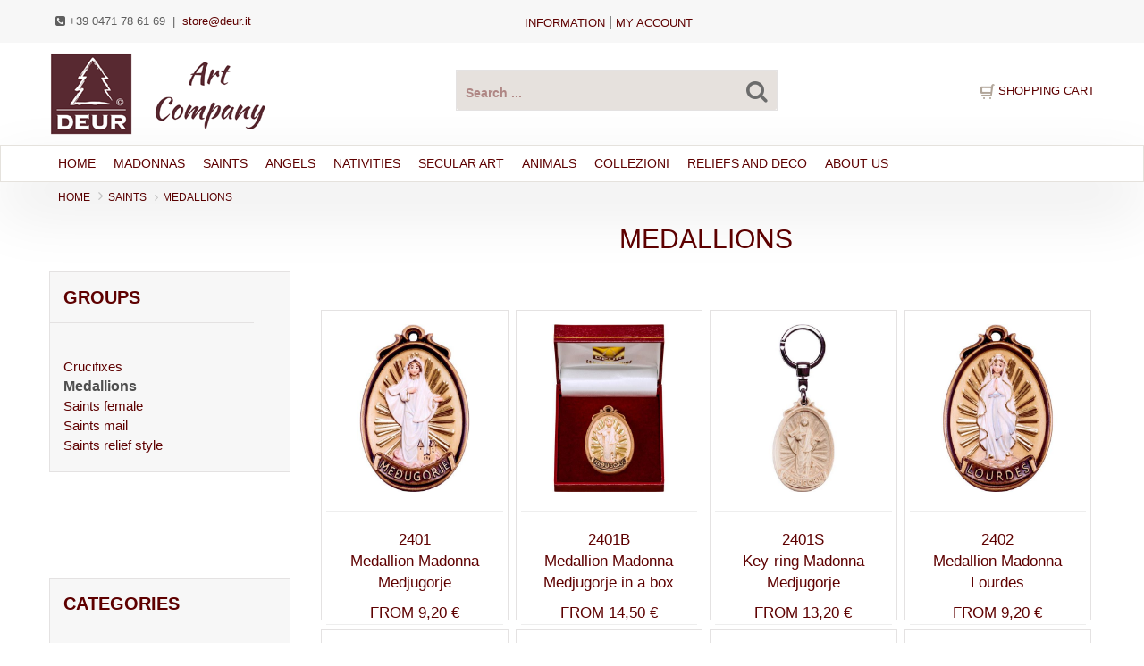

--- FILE ---
content_type: text/html; charset=utf-8
request_url: https://www.deur.it/en/g/Medallions/
body_size: 17073
content:


<!DOCTYPE html>
<html lang="en-US">
<head>
    <meta charset="utf-8" />
    <meta name="viewport" content="width=device-width, initial-scale=1.0">
    <meta name="language" content="en" />
    <meta http-equiv="content-language" content="en" />
    <title>Medallions - SAINTS - Deur - Online Shop</title>
    <meta name="description" content="SAINTS, Medallions - Nativity sets made in woooden and wooden sculptures from Val Gardena, buy your nativity figures online, top quality - specialist shop with 40 years of experience" />
    <meta name="author" content="Simo Computer - Siegfried Moroder & Co OHG - Webpubblicita Willi Ploner" />
    <meta name="publisher" content="DEUR O.H.G. Arnariastr. 10  39046 – St. Ulrich in Gröden - Italien " />
    <meta name="page-topic" content="Articoli Regalo, Online-Shop, Comprare Online" />
    <meta name="format-detection" content="telephone=no" />
    <meta name="apple-mobile-web-app-capable" content="yes">
    <meta name="HandheldFriendly" content="True">
    <meta name="apple-mobile-web-app-status-bar-style" content="black">
    <meta name="Revisit-after" content="7 Days" />
    <meta name="robots" content="index, follow">
    <meta name="google-site-verification" content="nWvnZAGRYXXZRJIwyt1p3fzU_FbZdYMtAPx6VcyK4Vo" />
    <meta name="seobility" content="27c47d656e9d79abc41e52e1e0925b96">
        <link rel="canonical" href="https://www.deur.it/en/g/Medallions/" />
                <link rel="alternate" hreflang="x-default" href="https://www.deur.it/en/g/Medallions" />
            <link rel="alternate" hreflang="en" href="https://www.deur.it/en/g/Medallions" />
            <link rel="alternate" hreflang="de" href="https://www.deur.it/de/g/Medaillons" />
            <link rel="alternate" hreflang="it" href="https://www.deur.it/it/g/Medaglioni" />

    <link href="/Content/css?v=q--m6VmUvVDx9FnH1rSnPHfAk3mRox66Em5rY9lWppU1" rel="stylesheet"/>

    

    <script src="/bundles/jquery-modernizr?v=0lsKoFa6Uq8Zpk-QCzNDXAB7ew0Rt09JCCCajNFsgDo1"></script>

    
    <link rel="stylesheet" type="text/css" href="//cdnjs.cloudflare.com/ajax/libs/cookieconsent2/3.1.0/cookieconsent.min.css" />
    <link rel="shortcut icon" href="/favicon.ico" />
</head>
<body data-offset="200" data-spy="scroll" data-target=".primary-navigation">
    <a id="top"></a>
    <header id="header" class="header">
        <div class="top-header hidden-xs hidden-sm">
            <div class="container">
                <div class="col-md-3 top-contact">
                    <ul>
                        <li><i class="fa fa-phone-square"></i> +39 0471 78 61 69</li>
                        <li>&nbsp;| &nbsp;<a href="mailto:store@deur.it">store@deur.it</a></li>
                    </ul>
                </div>
                <div class="col-md-7 ow-left-padding top-menu text-center">
                    <ul class="top-menu">
                        <li class="dropdown">
                            <a href="#" class="dropdown-toggle" data-toggle="dropdown">Information</a>
                            <ul class="dropdown-menu">
                                <li><a href="/en/Shopinfo/Buying-guide">Buying guide</a> </li>
                                <li><a href="/en/Shopinfo/About-our-sculptures">About our sculptures</a> </li>
                                <li><a href="/en/Shopinfo/Custom-made-sculptures">Custom-made sculptures</a> </li>
                                <li><a href="/en/Shopinfo/FAQ">Frequently asked questions - FAQ</a> </li>
                                <li><a href="/en/Home/AGB?PageName=Terms-and-conditions">Terms and conditions</a></li>
                                <li><a href="/en/Home/Privacy?PageName=Privacy">Privacy</a> </li>
                                <li><a href="/en/Home/Opposition?PageName=Right-of-withdrawal">Right of withdrawal</a> </li>
                                <li><a href="/en/Shopinfo/Legal-notes">Legal notes </a></li>
                            </ul>
                        </li>
                    </ul>  |
                    <ul class="top-menu">
                        <li class="dropdown">
                            <a href="/Home/Login?lang=en">my account</a>
                        </li>
                    </ul>
                </div>
            </div>
        </div>
        <div class="logo-search-block hidden-xs hidden-sm">
            <div class="container site-header">
                <div class="col-md-4 logo-block col-sm-3 col-xs-6 ow-left-padding ">
                    <a title="Logo" href="/en"> <img src="/Images/Logo Deur Art Company.png" alt="DEUR s.n.c. di Demetz Oswald & C." /></a>
                </div>
                <div class="col-md-4 col-sm-5 col-xs-3 search-area  text-center">
                    <!-- Quick Search desktop -->
<form action="/en/Shop/Search" id="QuickSearchForm" method="post">                        <div class="search-bar">
                            <div>
                                <input type="text" name="searchstring" id="quicksearch" placeholder="Search ..." autocomplete="off"
                                       oninput="ChkQuickSearch();" aria-label="Search products ... " required />
                                <button type="submit" name="searchSubmit" class="search-bar--submit icon-fallback-text" onclick="ShowProgress('#quicksearch');" required> <i class="fa fa-search fa-lg"></i> </button>
                            </div>
                        </div>
</form>                </div>
                <!-- Quick Search desktop result-->
                <div id="updatepanelQuickSearch" class=""></div>

                    <div class="col-md-4 ow-right-padding col-sm-5 col-xs-3">
                        <div class="col-md-12 col-sm-12 col-xs-12 cart-link ow-right-padding text-right">
                            <img src="/Images/icon/cart-icon.png" alt="phone" />
                            <span id="ShowCartCountUpdate" class="badge"></span>
                            <span>Shopping cart</span><span id="ShowCartSumUpdate">  </span>
                            <!-- QUICK CART -->
                            <div id="cart-box" class="cart-box popup">
                                


                            </div>
                        </div>
                    </div>
            </div>
        </div>

        <div class="menu-block">
            <div class="container">
                <nav class="navbar navbar-default navbar-static-top">
                    <div class="navbar-header">
                        <a href="/en" class="hidden-lg hidden-md"><img src="/images/logo.png" class="logo-b" alt="DEUR s.n.c. di Demetz Oswald & C."></a>
                        <button aria-controls="navbar" aria-expanded="false" data-target=".navbar-collapse" data-toggle="collapse" class="navbar-toggle collapsed" type="button">
                            <span class="sr-only">Toggle navigation</span> <span class="icon-bar"></span> <span class="icon-bar"></span> <span class="icon-bar"></span>
                            <span class="icon-bar"></span>
                        </button>
                        <button aria-controls="navbar" data-target=".search-collapse" aria-expanded="false" data-toggle="collapse" class="navbar-toggle collapsed" type="button">
                            <img src="/images/icon/search-icon.png" alt="" />
                        </button>
                        <span class="hidden-lg hidden-md">
                            <a href="/Home/Login?lang=en" class="navbar-toggle collapsed"><i class="fa fa-user"></i></a>
                            <a href="/en/Shop/Carrello" class="navbar-toggle collapsed">
                                <i class="fa fa-shopping-cart"></i>
                                <span id="ShowCartCountUpdate1" class="badge"></span>
                            </a>
                        </span>
                        <span class="submenu hidden-lg hidden-md ">
                            <a href="#" class="clicker navbar-toggle"><i class="fa fa-info fa-2x"></i></a>
                        </span>
                    </div>
                    <!-- Quick Search Mobile -->
                    <div class="search-collapse collapse">
                        <div>
<form action="/en/Shop/Search" id="QuickSearchFormMob" method="post">                                <div class="input-group col-md-12">
                                    <input type="text" name="searchstring" id="quicksearchmob" class="form-control input-lg" placeholder="cerca ..." autocomplete="off"
                                           oninput="ChkQuickSearchMob();" aria-label="Cerca Prodotto ... " required />
                                    <span class="input-group-btn">
                                        <button type="submit" name="searchSubmit" class="btn btn-info btn-lg" onclick="ShowProgress('#quicksearchmob');" required><i class="fa fa-search"></i>  </button>
                                    </span>
                                </div>
</form>                            <!-- Quick Search mobile result-->
                            <div id="updatepanelQuickSearchMob" class=""></div>
                        </div>
                    </div>
                    <div class="hi collapse">
                        <ul class="nav navbar-nav">
                            <li><a href="/en/Shopinfo/Legal-notes">Legal notes </a></li>
                            <li><a href="/en/Home/AGB?PageName=Terms-and-conditions">Terms and conditions</a></li>
                            <li><a href="/en/Shopinfo/Buying-guide">Buying guide</a> </li>
                            <li><a href="/en/Home/Privacy?PageName=Privacy">Privacy</a> </li>
                            <li><a href="/en/Home/Opposition?PageName=Right-of-withdrawal">Right of withdrawal</a> </li>
                            <li><a href="/en/Shopinfo/FAQ">Frequently asked questions - FAQ</a> </li>
                        </ul>
                    </div>
                    <div class="navbar-collapse collapse">
                        <ul class="nav navbar-nav">
                            <li><a href="/en">Home</a></li>
                            <li class="dropdown menu-large">
                                <a href='/en/c/MADONNAS/' class="dropdown-toggle">MADONNAS</a>
                                <ul class="dropdown-menu megamenu row">
                                    <li class="col-sm-3">
                                        <ul>
                                            <li><a href='/en/g/Madonnas%20baroque%20style' class="nav-child">» Madonnas baroque style</a></li>
                                            <li><a href="/en/p/Madonnas%20baroque%20style/Madonna%20Germania?ModID=1001">Madonna Germania</a></li>
                                            <li><a href="/en/p/Madonnas%20baroque%20style/Patron%20saint%20of%20Bavaria?ModID=1002">Patron saint of Bavaria</a></li>
                                            <li><a href="/en/p/Madonnas%20baroque%20style/Madonna%20of%20roses?ModID=1003">Madonna of roses</a></li>
                                            <li><a href="/en/p/Madonnas%20baroque%20style/Madonna%20of%20grapes?ModID=1004">Madonna of grapes</a></li>
                                            <li><a href="/en/p/Madonnas%20baroque%20style/Madonna%20of%20gypsies?ModID=1005">Madonna of gypsies</a></li>
                                            <li><a href="/en/p/Madonnas%20baroque%20style/Madonna%20of%20home?ModID=1016">Madonna of home</a></li>
                                            <li><a href="/en/p/Madonnas%20baroque%20style/Madonna%20Germania%20(to%20hang)?ModID=1101">Madonna Germania (to hang)</a></li>
                                        </ul>
                                    </li>
                                    <li class="col-sm-3">
                                        <ul>
                                            <li><a href='/en/g/Madonnas%20gothic%20style' class="nav-child">» Madonnas gothic style</a></li>
                                            <li><a href="/en/p/Madonnas%20gothic%20style/Madonna%20of%20Salzburg?ModID=1009">Madonna of Salzburg</a></li>
                                            <li><a href="/en/p/Madonnas%20gothic%20style/Madonna%20of%20Prague?ModID=1011">Madonna of Prague</a></li>
                                            <li><a href="/en/p/Madonnas%20gothic%20style/Madonna%20of%20Brixen?ModID=1012">Madonna of Brixen</a></li>
                                            <li><a href="/en/p/Madonnas%20gothic%20style/Madonna%20Riemenschneider?ModID=1014">Madonna Riemenschneider</a></li>
                                            <li><a href="/en/p/Madonnas%20gothic%20style/Thornermadonna?ModID=1017">Thornermadonna</a></li>
                                            <li><a href="/en/p/Madonnas%20gothic%20style/Madonna%20romanesque%20style?ModID=1018">Madonna romanesque style</a></li>
                                            <li><a href="/en/p/Madonnas%20gothic%20style/Madonna%20of%20Dresden?ModID=1019">Madonna of Dresden</a></li>
                                            <li><a href="/en/p/Madonnas%20gothic%20style/Madonna%20of%20Seeon?ModID=1024">Madonna of Seeon</a></li>
                                        </ul>
                                    </li>
                                    <li class="col-sm-3">
                                        <ul>
                                            <li><a href='/en/g/Madonnas%20modern%20style' class="nav-child">» Madonnas modern style</a></li>
                                            <li><a href="/en/p/Madonnas%20modern%20style/Madonna%20Jasmine?ModID=1007">Madonna Jasmine</a></li>
                                            <li><a href="/en/p/Madonnas%20modern%20style/Mother%20of%20youth?ModID=1021">Mother of youth</a></li>
                                            <li><a href="/en/p/Madonnas%20modern%20style/Madonna%20Ferruzzi?ModID=1022">Madonna Ferruzzi</a></li>
                                            <li><a href="/en/p/Madonnas%20modern%20style/Madonna%20relief%20white-red?ModID=1151R">Madonna relief white-red</a></li>
                                            <li><a href="/en/p/Madonnas%20modern%20style/Madonna%20relief%20white-blue?ModID=1151B">Madonna relief white-blue</a></li>
                                            <li><a href="/en/p/Madonnas%20modern%20style/Madonna%20relief%20red-blue?ModID=1151G">Madonna relief red-blue</a></li>
                                            <li><a href="/en/p/Madonnas%20modern%20style/Key-ring%20Madonna?ModID=1150">Key-ring Madonna</a></li>
                                            <li><a href="/en/p/Madonnas%20modern%20style/Madonna%20relief%20&#39;mother&#39;%20cherry?ModID=1150K">Madonna relief &#39;mother&#39; cherry</a></li>
                                        </ul>
                                    </li>
                                    <li class="col-sm-3">
                                        <ul>
                                            <li><a href='/en/g/Madonnas%20without%20child' class="nav-child">» Madonnas without child</a></li>
                                            <li><a href="/en/p/Madonnas%20without%20child/Madonna%20of%20protective%20cloak?ModID=1010">Madonna of protective cloak</a></li>
                                            <li><a href="/en/p/Madonnas%20without%20child/Madonna%20of%20Blutenburg?ModID=1013">Madonna of Blutenburg</a></li>
                                            <li><a href="/en/p/Madonnas%20without%20child/Madonna%20stylized?ModID=1020">Madonna stylized</a></li>
                                            <li><a href="/en/p/Madonnas%20without%20child/Pregnant%20Madonna?ModID=1023">Pregnant Madonna</a></li>
                                            <li><a href="/en/p/Madonnas%20without%20child/Mother%20of%20peace?ModID=1071">Mother of peace</a></li>
                                            <li><a href="/en/p/Madonnas%20without%20child/Our%20Lady%20of%20Lourdes?ModID=1051">Our Lady of Lourdes</a></li>
                                            <li><a href="/en/p/Madonnas%20without%20child/Our%20Lady%20of%20F%C3%A1tima?ModID=1061">Our Lady of F&#225;tima</a></li>
                                            <li><a href="/en/p/Madonnas%20without%20child/Our%20Lady%20of%20Medjugorje?ModID=1072">Our Lady of Medjugorje</a></li>
                                        </ul>
                                    </li>
                                </ul>
                            </li>
                            <li class="dropdown menu-large">
                                <a href='/en/c/SAINTS' class="dropdown-toggle">SAINTS</a>
                                <ul class="dropdown-menu megamenu row">
                                    <li class="col-sm-3">
                                        <ul>
                                            <li><a href='/en/g/Saints%20mail' class="nav-child">» Saints mail</a></li>
                                            <li><a href="/en/p/Saints%20mail/Jesus%20sacred%20heart%20classic?ModID=2072">Jesus sacred heart classic</a></li>
                                            <li><a href="/en/p/Saints%20mail/Piet%C3%A0?ModID=2017">Piet&#224;</a></li>
                                            <li><a href="/en/p/Saints%20mail/St.%20Hubertus?ModID=2065">St. Hubertus</a></li>
                                            <li><a href="/en/p/Saints%20mail/St.%20Florian%20of%20the%20Alps?ModID=2027">St. Florian of the Alps</a></li>
                                            <li><a href="/en/p/Saints%20mail/St.%20Jacob?ModID=2005">St. Jacob</a></li>
                                            <li><a href="/en/p/Saints%20mail/St.%20Sebastian?ModID=2052">St. Sebastian</a></li>
                                            <li><a href="/en/p/Saints%20mail/St.%20Joseph%20the%20carpenter?ModID=2021">St. Joseph the carpenter</a></li>
                                            <li><a href="/en/p/Saints%20mail/St.%20Christofer%20Cathedral%20of%20Colonia?ModID=2032">St. Christofer Cathedral of Colonia</a></li>
                                            <li><a href="/en/p/Saints%20mail/St.%20Anthony?ModID=2035">St. Anthony</a></li>
                                            <li><a href="/en/p/Saints%20mail/St.%20Francis?ModID=2036">St. Francis</a></li>
                                        </ul>
                                    </li>
                                    <li class="col-sm-3">
                                        <ul>
                                            <li><a href='/en/g/Saints%20female' class="nav-child">» Saints female</a></li>
                                            <li><a href="/en/p/Saints%20female/St.%20Cecilia?ModID=2101">St. Cecilia</a></li>
                                            <li><a href="/en/p/Saints%20female/St.%20Apollonia?ModID=2102">St. Apollonia</a></li>
                                            <li><a href="/en/p/Saints%20female/St.%20Catherine?ModID=2103">St. Catherine</a></li>
                                            <li><a href="/en/p/Saints%20female/St.%20Notburga?ModID=2104">St. Notburga</a></li>
                                            <li><a href="/en/p/Saints%20female/St.%20Barbara?ModID=2105">St. Barbara</a></li>
                                            <li><a href="/en/p/Saints%20female/St.%20Elizabeth%20with%20roses?ModID=2121">St. Elizabeth with roses</a></li>
                                            <li><a href="/en/p/Saints%20female/St.%20Elizabeth%20with%20beggar?ModID=2122">St. Elizabeth with beggar</a></li>
                                            <li><a href="/en/p/Saints%20female/St.%20Christine?ModID=2111">St. Christine</a></li>
                                            <li><a href="/en/p/Saints%20female/St.%20Mary-Madelaine?ModID=2151">St. Mary-Madelaine</a></li>
                                            <li><a href="/en/p/Saints%20female/Holy%20Mother%20Anne?ModID=2152">Holy Mother Anne</a></li>
                                        </ul>
                                    </li>
                                    <li class="col-sm-3">
                                        <ul>
                                            <li><a href='/en/g/Saints%20relief%20style' class="nav-child">» Saints relief style</a></li>
                                            <li><a href="/en/p/Saints%20relief%20style/Last%20supper%20Leonardo%20style?ModID=2201">Last supper Leonardo style</a></li>
                                            <li><a href="/en/p/Saints%20relief%20style/Last%20supper%20Riemenschneider%20style?ModID=2202">Last supper Riemenschneider style</a></li>
                                            <li><a href="/en/p/Saints%20relief%20style/Relief%20apostles?ModID=2211">Relief apostles</a></li>
                                            <li><a href="/en/p/Saints%20relief%20style/Relief%20mourning%20Women?ModID=2212">Relief mourning Women</a></li>
                                            <li><a href="/en/p/Saints%20relief%20style/Soldier%20group?ModID=2214">Soldier group</a></li>
                                            <li><a href="/en/p/Saints%20relief%20style/Holy%20Spirit%20with%20shine?ModID=2226">Holy Spirit with shine</a></li>
                                        </ul>
                                        <br />
                                        <ul>
                                            <li><a href='/en/g/Medallions' class="nav-child">» Medallions</a></li>
                                            <li><a href="/en/p/Medallions/Medallion%20Madonna%20Lourdes?ModID=2402">Medallion Madonna Lourdes</a></li>
                                            <li><a href="/en/p/Medallions/Medallion%20Madonna%20F%C3%A1tima%20in%20a%20box?ModID=2403B">Medallion Madonna F&#225;tima in a box</a></li>
                                        </ul>
                                    </li>
                                    <li class="col-sm-3">
                                        <ul>
                                            <li><a href='/en/g/Crucifixes' class="nav-child">» Kreuze & Christusse</a></li>
                                            <li><a href="/en/p/Crucifixes/Christ%20of%20the%20Alps%20blue%20with%20curved%20cross?ModID=2313B">Christ of the Alps blue with curved cross</a></li>
                                            <li><a href="/en/p/Crucifixes/Christ%20of%20passion%20with%20cross?ModID=2312">Christ of passion with cross</a></li>
                                            <li><a href="/en/p/Crucifixes/Neapolitan%20Christ%20with%20cross?ModID=2311">Neapolitan Christ with cross</a></li>
                                            <li><a href="/en/p/Crucifixes/Christ%20Sinai%20blue?ModID=2315B">Christ Sinai blue</a></li>
                                            <li><a href="/en/p/Crucifixes/Resurrection%20(to%20hang?ModID=2381">Resurrection (to hang)</a></li>
                                            <li><a href="/en/p/Crucifixes/hrist%20of%20youth?ModID=2383">Christ of youth</a></li>
                                            <li><a href="/en/p/Crucifixes/Design%20-%20Christ?ModID=2382">Design - Christ</a></li>
                                            <li><a href="/en/p/Crucifixes/Deco-cross?ModID=2371">Deco-cross</a></li>
                                            <li><a href="/en/p/Crucifixes/Cross%20of%20roses?ModID=2372">Cross of roses</a></li>
                                            <li><a href="/en/p/Crucifixes/Cross%20of%20the%20light?ModID=2373">Cross of the light</a></li>
                                        </ul>
                                    </li>
                                </ul>
                            </li>
                            <li class="dropdown menu-large">
                                <a href='/en/c/ANGELS' class="dropdown-toggle">ANGELS</a>
                                <ul class="dropdown-menu megamenu row">
                                    <li class="col-sm-3">
                                        <ul>
                                            <li><a href='/en/g/Angels%20and%20cherubs' class="nav-child">» Angels and cherubs</a></li>
                                            <li><a href="/en/p/Angels%20and%20cherubs/Marian%20cherub%20with%20violin?ModID=3031">Marian cherub with violin</a></li>
                                            <li><a href="/en/p/Angels%20and%20cherubs/Marian%20cherub%20with%20flute?ModID=3032">Marian cherub with flute</a></li>
                                            <li><a href="/en/p/Angels%20and%20cherubs/Marian%20cherub%20with%20mandolin?ModID=3033">Marian cherub with mandolin</a></li>
                                            <li><a href="/en/p/Angels%20and%20cherubs/Marian%20cherub%20with%20horn?ModID=3034">Marian cherub with horn</a></li>
                                            <li><a href="/en/p/Angels%20and%20cherubs/Marian%20cherub%20with%20lyre?ModID=3035">Marian cherub with lyre</a></li>
                                            <li><a href="/en/p/Angels%20and%20cherubs/Marian%20cherub%20with%20trombone?ModID=3036">Marian cherub with trombone</a></li>
                                            <li><a href="/en/p/Angels%20and%20cherubs/Cherub%20with%20mandolin?ModID=3021">Cherub with mandolin</a></li>
                                            <li><a href="/en/p/Angels%20and%20cherubs/Cherub%20with%20flute?ModID=3022">Cherub with flute</a></li>
                                            <li><a href="/en/p/Angels%20and%20cherubs/Victoria%20-%20angel?ModID=3202">Victoria - angel</a></li>
                                        </ul>
                                    </li>
                                    <li class="col-sm-3">
                                        <ul>
                                            <li><a href='/en/g/Angels%20gothic%20style' class="nav-child">» Angels gothic style</a></li>
                                            <li><a href="/en/p/Angels%20gothic%20style/Pacher%20-%20angel%20with%20mandolin?ModID=3001">Pacher - angel with mandolin</a></li>
                                            <li><a href="/en/p/Angels%20gothic%20style/Pacher%20-%20angel%20with%20violin?ModID=3002">Pacher - angel with violin</a></li>
                                            <li><a href="/en/p/Angels%20gothic%20style/Angel-group%20Pacher?ModID=3003">Angel-group Pacher</a></li>
                                            <li><a href="/en/p/Angels%20gothic%20style/Riemenschneider%20-%20angel%20left?ModID=3011">Riemenschneider - angel left</a></li>
                                            <li><a href="/en/p/Angels%20gothic%20style/Riemenschneider%20-%20angel%20right?ModID=3012">Riemenschneider - angel right</a></li>
                                        </ul>
                                        <br />
                                        <ul>
                                            <li><a href='/en/g/Angel%20heads' class="nav-child">» Angel heads</a></li>
                                            <li><a href="/en/p/Angel%20heads/Angel%20head%20(left)?ModID=3111">Angel head (left)</a></li>
                                            <li><a href="/en/p/Angel%20heads/Angel%20head%20(right)?ModID=3112">Angel head (right)</a></li>
                                        </ul>
                                    </li>
                                    <li class="col-sm-3">
                                        <ul>
                                            <li><a href='/en/g/Guardian%20angels' class="nav-child">» Guardian angels</a></li>
                                            <li><a href="/en/p/Guardian%20angels/Guardian%20angel%20with%20girl?ModID=3204">Guardian angel with girl</a></li>
                                            <li><a href="/en/p/Guardian%20angels/Guardian%20angel%20with%20boy?ModID=3205">Guardian angel with boy</a></li>
                                            <li><a href="/en/p/Guardian%20angels/Guardian%20angel%20to%20hang%20with%20girl?ModID=3251">Guardian angel to hang with girl</a></li>
                                            <li><a href="/en/p/Guardian%20angels/Guardian%20angel%20to%20hang%20with%20boy?ModID=3252">Guardian angel to hang with boy</a></li>
                                        </ul>
                                        <ul>
                                            <li><a href='/en/g/Protecting%20hands' class="nav-child">» Protecting hands</a></li>
                                            <li><a href="/en/p/Protecting%20hands/Protecting%20hand%20standing%20with%20girl?ModID=3261">Protecting hand standing with girl</a></li>
                                            <li><a href="/en/p/Protecting%20hands/Protecting%20hand%20standing%20with%20boy?ModID=3262">Protecting hand standing with boy</a></li>
                                            <li><a href="/en/p/Protecting%20hands/Protecting%20hand%20with%20girl%20to%20hang?ModID=3267">Protecting hand with girl to hang</a></li>
                                            <li><a href="/en/p/Protecting%20hands/Protecting%20hand%20with%20boy%20to%20hang?ModID=3268">Protecting hand with boy to hang</a></li>
                                        </ul>
                                    </li>
                                    <li class="col-sm-3">
                                        <ul>
                                            <li><a href='#' class="nav-child">Collezioni di angeli</a></li>
                                            <li><a href='/en/g/Sissi%20-%20Angels'>Sissi - Angels</a></li>
                                            <li><a href='/en/g/Sissi%20-%20angels%20to%20hang'>Sissi - angels to hang</a></li>
                                            <li><a href='/en/g/Dream%20Angels'>Dream Angels</a></li>
                                            <li><a href='/en/g/Dream%20Angels%20to%20hang'>Dream Angels to hang</a></li>
                                            <li><a href='/en/g/Pitti%20-%20Angels'>Pitti - Angels</a></li>
                                            <li><a href='/en/g/Deco%20-%20Angels'>Deco - Angels</a></li>
                                        </ul>
                                    </li>
                                </ul>
                            </li>
                            <li class="dropdown menu-large">
                                <a href='/en/c/NATIVITIES' class="dropdown-toggle">NATIVITIES</a>
                                <ul class="dropdown-menu megamenu row">
                                    <li class="col-sm-3">
                                        <ul>
                                            <li><a href='#' class="nav-child">Collezioni presepi</a></li>
                                            <li><a href='/en/g/Farm%20nativity'>Farm nativity</a></li>
                                            <li><a href='/en/g/Deur%20nativity'>Deur nativity</a></li>
                                            <li><a href='/en/g/Farm%20nativity%20in%20pine'>Farm nativity in pine</a></li>
                                            <li><a href='/en/g/Tyrolese%20nativity'>Tyrolese nativity</a></li>
                                            <li><a href='/en/g/Rives%20nativity'>Rives nativity</a></li>
                                            <li><a href='/en/g/Artis%20nativity'>Artis nativity</a></li>
                                            <li><a href='/en/g/Fides%20nativity'>Fides nativity</a></li>
                                        </ul>
                                        <ul>
                                            <li>.</li>
                                            <li><a href="/en/p/Nativity-groups/Jesus?ModID=4861">Jesus</a></li>
                                        </ul>
                                    </li>
                                    <li class="col-sm-3">
                                        <ul>
                                            <li><a href='/en/g/Nativity-sets' class="nav-child">» Nativity-sets</a></li>
                                            <li><a href="/en/p/Nativity-sets/Nativity-set%20Artis%208%20pieces?ModID=4901">Nativity-set Artis 8 pieces</a></li>
                                            <li><a href="/en/p/Nativity-sets/Nativity-set%20Artis%2015%20pieces?ModID=4902">Nativity-set Artis 15 pieces</a></li>
                                            <li><a href="/en/p/Nativity-sets/Nativity-set%20Artis%207%20pieces?ModID=4903">Nativity-set Artis 7 pieces</a></li>
                                            <li><a href="/en/p/Nativity-sets/Nativity-set%20Artis%2017%20pieces?ModID=4904">Nativity-set Artis 17 pieces</a></li>
                                            <li><a href="/en/p/Nativity-sets/Nativity-set%20Artis%209%20pieces?ModID=4905">Nativity-set Artis 9 pieces</a></li>
                                            <li><a href="/en/p/Nativity-sets/Nativity-set%20Artis%207%20pieces?ModID=4923">Nativity-set Artis 7 pieces</a></li>
                                            <li><a href="/en/p/Nativity-sets/Nativity-set%20H.K.%2010%20pieces?ModID=4911">Nativity-set H.K. 10 pieces</a></li>
                                            <li><a href="/en/p/Nativity-sets/Nativity-set%20H.K.%2018%20pieces?ModID=4912">Nativity-set H.K. 18 pieces</a></li>
                                            <li><a href="/en/p/Nativity-sets/Farm-nativity-set%207%20pieces?ModID=4924">Farm-nativity-set 7 pieces</a></li>
                                        </ul>
                                    </li>
                                    <li class="col-sm-3">
                                        <ul>
                                            <li><a href='/en/g/Nativity-groups' class="nav-child">» Nativity-groups</a></li>
                                            <li><a href="/en/p/Nativity-groups/Nativity-group%20Advent?ModID=4801">Nativity-group Advent</a></li>
                                            <li><a href="/en/p/Nativity-groups/Nativity-group%20Betlehem?ModID=4802">Nativity-group Betlehem</a></li>
                                            <li><a href="/en/p/Nativity-groups/Nativity-group%20of%20protection?ModID=4804">Nativity-group of protection</a></li>
                                            <li><a href="/en/p/Nativity-groups/Nativity-group%20Artis%20(3%20pieces)?ModID=4805">Nativity-group Artis (3 pieces)</a></li>
                                            <li><a href="/en/p/Nativity-groups/Nativity-group%20No%C3%A8l%20(2%20pieces)?ModID=4806">Nativity-group No&#232;l (2 pieces)</a></li>
                                            <li><a href="/en/p/Nativity-groups/Nativity-group%20Art-Deco%20maple?ModID=4807A">Nativity-group Art-Deco maple</a></li>
                                            <li><a href="/en/p/Nativity-groups/Family%20relief?ModID=4851">Family relief</a></li>
                                            <li><a href="/en/p/Nativity-sets/Holy%20family%20farm-nativity%20with%20back?ModID=4925">Holy family farm-nativity with back</a></li>
                                            <li><a href="/en/p/Nativity-sets/Nativity-group%20Art-Deco%20in%20cave?ModID=4922">Nativity-group Art-Deco in cave</a></li>
                                        </ul>
                                    </li>
                                    <li class="col-sm-3">
                                        <ul>
                                            <li><a href='/en/g/Stables%20for%20nativities' class="nav-child">» Stables for nativities</a></li>
                                            <li><a href="/en/p/Stables%20for%20nativities/Hut%20style%20stable?ModID=4703">Hut style stable</a></li>
                                            <li><a href="/en/p/Stables%20for%20nativities/Rustic%20stable?ModID=4705">Rustic stable</a></li>
                                            <li><a href="/en/p/Stables%20for%20nativities/Holy%20family%20stable%20H.K.?ModID=4706">Holy family stable H.K.</a></li>
                                            <li><a href="/en/p/Stables%20for%20nativities/Oriental%20Holy%20Family%20stable?ModID=4721">Oriental Holy Family stable</a></li>
                                            <li><a href="/en/p/Stables%20for%20nativities/Artis%20-%20stable%20traditional?ModID=4722">Artis - stable traditional</a></li>
                                            <li><a href="/en/p/Stables%20for%20nativities/Holy%20family%20stable%20Artis?ModID=4708">Holy family stable Artis</a></li>
                                            <li><a href="/en/p/Stables%20for%20nativities/Stable%20with%20enlargement%20Artis?ModID=4707">Stable with enlargement Artis</a></li>
                                            <li><a href="/en/p/Stables%20for%20nativities/Enlargement%20stable%20Artis?ModID=4709">Enlargement stable Artis</a></li>
                                            <li><a href="/en/p/Stables%20for%20nativities/Enlargement%20stable%20campfire-group?ModID=4710">Enlargement stable campfire-group</a></li>
                                        </ul>
                                    </li>


                                </ul>
                            </li>
                            <li class="dropdown menu-large">
                                <a href='/en/c/SECULAR%20ART' class="dropdown-toggle">SECULAR ART</a>
                                <ul class="dropdown-menu megamenu row">
                                    <li class="col-sm-3">
                                        <ul>
                                            <li><a href='/en/g/Farmers' class="nav-child">» Farmers</a></li>
                                            <li><a href="/en/p/Farmers/Farmer%20with%20scythe?ModID=5001">Farmer with scythe</a></li>
                                            <li><a href="/en/p/Farmers/Farmer&#39;s%20wife?ModID=5011">Farmer&#39;s wife</a></li>
                                            <li><a href="/en/p/Farmers/Seed%20sower?ModID=5003">Seed sower</a></li>
                                            <li><a href="/en/p/Farmers/Woodcutter?ModID=5004">Woodcutter</a></li>
                                            <li><a href="/en/p/Farmers/Grapegrower?ModID=5002">Grapegrower</a></li>
                                            <li><a href="/en/p/Farmers/Grower&#39;s%20wife?ModID=5012">Grower&#39;s wife</a></li>
                                            <li><a href="/en/p/Farmers/Man%20with%20fruit-basket?ModID=5008">Man with fruit-basket</a></li>
                                            <li><a href="/en/p/Farmers/Woman%20with%20fruit-basket?ModID=5018">Woman with fruit-basket</a></li>
                                            <li><a href="/en/p/Farmers/Carter?ModID=5009">Carter</a></li>
                                        </ul>
                                    </li>
                                    <li class="col-sm-3">
                                        <ul>
                                            <li><a href='/en/g/Professions%20and%20hobbies' class="nav-child">» Professions and hobbies</a></li>
                                            <li><a href="/en/p/Professions%20and%20hobbies/Doctor?ModID=5033">Doctor</a></li>
                                            <li><a href="/en/p/Professions%20and%20hobbies/Lawyer?ModID=5034">Lawyer</a></li>
                                            <li><a href="/en/p/Professions%20and%20hobbies/Postman?ModID=5032">Postman</a></li>
                                            <li><a href="/en/p/Professions%20and%20hobbies/Philosopher?ModID=5031">Philosopher</a></li>
                                            <li><a href="/en/p/Professions%20and%20hobbies/Cellarman?ModID=5056">Cellarman</a></li>
                                            <li><a href="/en/p/Professions%20and%20hobbies/Hunter?ModID=5021">Hunter</a></li>
                                            <li><a href="/en/p/Professions%20and%20hobbies/Climber?ModID=5022">Climber</a></li>
                                            <li><a href="/en/p/Professions%20and%20hobbies/Mountaineer?ModID=5023">Mountaineer</a></li>
                                            <li><a href="/en/p/Professions%20and%20hobbies/Climber%20on%20the%20rope?ModID=5026">Climber on the rope</a></li>
                                        </ul>
                                    </li>
                                    <li class="col-sm-3">
                                        <ul>
                                            <li><a href='/en/g/Musicians' class="nav-child">» Musicians</a></li>
                                            <li><a href="/en/p/Musicians/Musician%20with%20accordion?ModID=5061">Musician with accordion</a></li>
                                            <li><a href="/en/p/Musicians/Musician%20with%20guitar?ModID=5062">Musician with guitar</a></li>
                                            <li><a href="/en/p/Musicians/Musician%20with%20tuba?ModID=5063">Musician with tuba</a></li>
                                            <li><a href="/en/p/Musicians/Musician%20with%20clarinet?ModID=5064">Musician with clarinet</a></li>
                                        </ul>
                                        <br />
                                        <ul>
                                            <li><a href="#" class="nav-child">Kollektionen</a></li>
                                            <li><a href='/en/g/Clowns'>Clowns</a></li>
                                            <li><a href='/en/g/Moorish%20dancers'>Moorish dancers</a></li>
                                            <li><a href='/en/g/Gnomes'>Gnomes</a></li>
                                        </ul>
                                    </li>
                                    <li class="col-sm-3">
                                        <ul>
                                            <li><a href='/en/g/Modern%20secular%20art' class="nav-child">» Modern secular art</a></li>
                                            <li><a href="/en/p/Modern%20secular%20art/Boy%20in%20love?ModID=5101">Boy in love</a></li>
                                            <li><a href="/en/p/Modern%20secular%20art/Girl%20with%20roses?ModID=5102">Girl with roses</a></li>
                                            <li><a href="/en/p/Modern%20secular%20art/Boy%20with%20ski?ModID=5103">Boy with ski</a></li>
                                            <li><a href="/en/p/Modern%20secular%20art/Girl%20with%20ski?ModID=5104">Girl with ski</a></li>
                                            <li><a href="/en/p/Modern%20secular%20art/Mother%20with%20baby?ModID=5131">Mother with baby</a></li>
                                            <li><a href="/en/p/Modern%20secular%20art/Mother%20in%20love?ModID=5132">Mother in love</a></li>
                                            <li><a href="/en/p/Modern%20secular%20art/Happyness?ModID=5133">Happyness</a></li>
                                            <li><a href="/en/p/Modern%20secular%20art/Friendship?ModID=5134">Friendship</a></li>
                                            <li><a href="/en/p/Modern%20secular%20art/Freedom?ModID=5135">Freedom</a></li>
                                        </ul>
                                    </li>
                                </ul>
                            </li>
                            <li class="dropdown menu-large">
                                <a href='/en/c/ANIMALS' class="dropdown-toggle">ANIMALS</a>
                                <ul class="dropdown-menu megamenu row">
                                    <li class="col-sm-3">
                                        <ul>
                                            <li><a href='/en/g/Domestic%20animals' class="nav-child">» Domestic animals</a></li>
                                            <li><a href="/en/p/Domestic%20animals/Cat?ModID=6031B">Cat</a></li>
                                            <li><a href="/en/p/Domestic%20animals/Australian%20shepherd%20dog?ModID=6032">Australian shepherd dog</a></li>
                                            <li><a href="/en/p/Domestic%20animals/Bunny%20sitting%20brown?ModID=6033B">Bunny sitting brown</a></li>
                                            <li><a href="/en/p/Domestic%20animals/Bunny%20standing%20brown?ModID=6034B">Bunny standing brown</a></li>
                                            <li><a href="/en/p/Domestic%20animals/Brown%20cow?ModID=6021B">Brown cow</a></li>
                                            <li><a href="/en/p/Domestic%20animals/Black%20horse?ModID=6056">Black horse</a></li>
                                            <li><a href="/en/p/Domestic%20animals/White%20horse?ModID=6057">White horse</a></li>
                                            <li><a href="/en/p/Domestic%20animals/Sorrel%20horse?ModID=6058">Sorrel horse</a></li>
                                            <li><a href="/en/p/Domestic%20animals/Haflinger%20horse?ModID=6059">Haflinger horse</a></li>

                                        </ul>
                                    </li>
                                    <li class="col-sm-3">
                                        <ul>
                                            <li><a href='/en/g/Birds' class="nav-child">» Birds</a></li>
                                            <li><a href="/en/p/Birds/Group%20of%20owls?ModID=6001">Group of owls</a></li>
                                            <li><a href="/en/p/Birds/Owl%20on%20book?ModID=6002">Owl on book</a></li>
                                            <li><a href="/en/p/Birds/Owl%20on%20bough?ModID=6003">Owl on bough</a></li>
                                            <li><a href="/en/p/Birds/Group%20of%20birds?ModID=6004">Group of birds</a></li>
                                            <li><a href="/en/p/Birds/Bird%20on%20bough%20yellow?ModID=6007G">Bird on bough yellow</a></li>
                                            <li><a href="/en/p/Birds/Bird&#39;s%20nest?ModID=6009">Bird&#39;s nest</a></li>
                                            <li><a href="/en/p/Birds/Golden%20eagle?ModID=6011">Golden eagle</a></li>
                                            <li><a href="/en/p/Birds/American%20eagle?ModID=6012">American eagle</a></li>
                                            <li><a href="/en/p/Birds/Capercailye?ModID=6008">Capercailye</a></li>
                                        </ul>
                                    </li>
                                    <li class="col-sm-3">
                                        <ul>
                                            <li><a href='/en/g/Wild%20animals' class="nav-child">» Wild animals</a></li>
                                            <li><a href="/en/p/Wild%20animals/Roebuck?ModID=6041">Roebuck</a></li>
                                            <li><a href="/en/p/Wild%20animals/Ibex?ModID=6042">Ibex</a></li>
                                            <li><a href="/en/p/Wild%20animals/Chamois?ModID=6045">Chamois</a></li>
                                            <li><a href="/en/p/Wild%20animals/Deer?ModID=6046">Deer</a></li>
                                            <li><a href="/en/p/Wild%20animals/Marmot?ModID=6043">Marmot</a></li>
                                        </ul>
                                        <br />
                                        <ul>
                                            <li><a href='/en/g/Cattle%20on%20the%20pastures' class="nav-child">» Cattle on the pastures</a></li>
                                            <li><a href="/en/p/Cattle%20on%20the%20pastures/Cattle%20on%20the%20pastures?ModID=6027">Cattle on the pastures</a></li>
                                            <li><a href="/en/p/Cattle%20on%20the%20pastures/Cattle%20on%20the%20pastures%20with%20landscape?ModID=6028">Cattle on the pastures with landscape</a></li>
                                        </ul>

                                    </li>
                                    <li class="col-sm-3">
                                        <ul>
                                            <li><a href='/en/g/Carts%20and%20sledges' class="nav-child">» Carts and sledges</a></li>
                                            <li><a href="/en/p/Domestic%20animals/Draw-horse%20right?ModID=6051">Draw-horse right</a></li>
                                            <li><a href="/en/p/Domestic%20animals/Draw-horse%20left?ModID=6052">Draw-horse left</a></li>
                                            <li><a href="/en/p/Carts%20and%20sledges/Draw-horse%20with%20woodsledge?ModID=6061">Draw-horse with woodsledge</a></li>
                                            <li><a href="/en/p/Carts%20and%20sledges/Draw-horse%20with%20haysledge?ModID=6062">Draw-horse with haysledge</a></li>
                                            <li><a href="/en/p/Carts%20and%20sledges/Draw-horses%20with%20woodcart?ModID=6073">Draw-horses with woodcart</a></li>
                                            <li><a href="/en/p/Carts%20and%20sledges/Draw-horses%20with%20haycart?ModID=6081">Draw-horses with haycart</a></li>
                                            <li><a href="/en/p/Carts%20and%20sledges/Draw-horse%20with%20cart%20and%20barrels?ModID=6093">Draw-horse with cart and barrels</a></li>
                                            <li><a href="/en/p/Carts%20and%20sledges/Draw-horses%20with%20hooped%20woodcart?ModID=6075">Draw-horses with hooped woodcart</a></li>
                                            <li><a href="/en/p/Carts%20and%20sledges/Draw-horses%20with%20hooped%20haycart?ModID=6085">Draw-horses with hooped haycart</a></li>
                                        </ul>
                                    </li>
                                </ul>
                            </li>
                            <li class="dropdown menu-large">
                                <a href="#" class="dropdown-toggle">Collezioni</a>
                                <ul class="dropdown-menu megamenu row">
                                    <li class="col-sm-3">
                                        <ul>
                                            <li><a href="#" class="nav-child">Collezioni statue profane</a></li>
                                            <li><a href='/en/g/Moorish%20dancers'>Moorish dancers</a></li>
                                            <li><a href='/en/g/Medieval%20Comedian'>Medieval Comedian</a></li>
                                            <li><a href='/en/g/Clowns'>Clowns</a></li>
                                            <li><a href='/en/g/Gnomes'>Gnomes</a></li>
                                            <li><a href='/en/g/Gnomes%20on%20pedestal'>Gnomes on pedestal</a></li>
                                            <li><a href='/en/g/Deur%20Moments'>Deur Moments</a></li>
                                        </ul>
                                    </li>
                                    <li class="col-sm-3">
                                        <ul>
                                            <li><a href="#" class="nav-child">Collezioni di angeli</a></li>
                                            <li><a href='/en/g/Sissi%20-%20Angels'>Sissi - Angels</a></li>
                                            <li><a href='/en/g/Sissi%20-%20angels%20to%20hang'>Sissi - angels to hang</a></li>
                                            <li><a href='/en/g/Dream%20Angels'>Dream Angels</a></li>
                                            <li><a href='/en/g/Dream%20Angels%20to%20hang'>Dream Angels to hang</a></li>
                                            <li><a href='/en/g/Pitti%20-%20Angels'>Pitti - Angels</a></li>
                                            <li><a href='/en/g/Deco%20-%20Angels'>Deco - Angels</a></li>
                                        </ul>
                                    </li>
                                    <li class="col-sm-3">
                                        <ul>
                                            <li><a href="#" class="nav-child">Collezioni presepi</a></li>
                                            <li><a href='/en/g/Farm%20nativity'>Farm nativity</a></li>
                                            <li><a href='/en/g/Deur%20nativity'>Deur nativity</a></li>
                                            <li><a href='/en/g/Farm%20nativity%20in%20pine'>Farm nativity in pine</a></li>
                                            <li><a href='/en/g/Tyrolese%20nativity'>Tyrolese nativity</a></li>
                                            <li><a href='/en/g/Rives%20nativity'>Rives nativity</a></li>
                                            <li><a href='/en/g/Artis%20nativity'>Artis nativity</a></li>
                                            <li><a href='/en/g/Fides%20nativity'>Fides nativity</a></li>
                                        </ul>
                                    </li>
                                    <li class="col-sm-3">
                                        <ul>
                                            <li><a href="#" class="nav-child">Wooden Decorations</a></li>
                                            <li><a href='/en/g/Wooden%20decorations'>Wooden decorations</a></li>
                                            <li><a href='/en/g/Wooden%20garlands'>Wooden garlands</a></li>
                                            <li><a href='/en/g/Wooden%20garlands%20with%20shadow'>Wooden garlands with shadow</a></li>
                                            <li><a href='/en/g/Wooden%20stars'>Wooden stars</a></li>
                                            <li><a href='/en/g/Wooden%20stars%20with%20shadow'>Wooden stars with shadow</a></li>
                                            <li><a href='/en/g/Wooden%20trees'>Wooden trees</a></li>
                                            <li><a href='/en/g/Wooden%20trees%20with%20shadow'>Wooden trees with shadow</a></li>
                                        </ul>
                                    </li>
                                </ul>
                            </li>
                            <li class="dropdown menu-large">
                                <a href='/en/c/RELIEFS%20AND%20DECO' class="dropdown-toggle">RELIEFS AND DECO</a>
                                <ul class="dropdown-menu megamenu row">
                                    <li class="col-sm-3">
                                        <ul>
                                            <li><a href='/en/c/WOODEN%20DECORATIONS' class="nav-child">» Wooden Decorations</a></li>
                                            <li><a href='/en/g/Wooden%20decorations'>Wooden decorations</a></li>
                                            <li><a href='/en/g/Wooden%20garlands'>Wooden garlands</a></li>
                                            <li><a href='/en/g/Wooden%20garlands%20with%20shadow'>Wooden garlands with shadow</a></li>
                                            <li><a href='/en/g/Wooden%20stars'>Wooden stars</a></li>
                                            <li><a href='/en/g/Wooden%20stars%20with%20shadow'>Wooden stars with shadow</a></li>
                                            <li><a href='/en/g/Wooden%20trees'>Wooden trees</a></li>
                                            <li><a href='/en/g/Wooden%20trees%20with%20shadow'>Wooden trees with shadow</a></li>
                                        </ul>
                                    </li>
                                    <li class="col-sm-3">
                                        <ul>
                                            <li><a href='/en/g/Reliefs' class="nav-child">» Reliefs</a></li>
                                            <li><a href="/en/p/Reliefs/The%20soldier%20boy?ModID=7101">The soldier boy</a></li>
                                            <li><a href="/en/p/Reliefs/Children%20at%20fountain?ModID=7102">Children at fountain</a></li>
                                            <li><a href="/en/p/Reliefs/At%20the%20vet&#39;s?ModID=7103">At the vet&#39;s</a></li>
                                            <li><a href="/en/p/Reliefs/Grandparent&#39;s%20visit?ModID=7104">Grandparent&#39;s visit</a></li>
                                            <li><a href="/en/p/Reliefs/The%20grace%20with%20frame?ModID=7111">The grace with frame</a></li>
                                            <li><a href="/en/p/Reliefs/The%20poor%20poet%20with%20frame?ModID=7131">The poor poet with frame</a></li>
                                            <li><a href="/en/p/Reliefs/Woodcutter&#39;s?ModID=7041">Woodcutter&#39;s</a></li>
                                            <li><a href="/en/p/Reliefs/Hunter&#39;s?ModID=7042">Hunter&#39;s</a></li>
                                        </ul>
                                    </li>
                                    <li class="col-sm-3">
                                        <ul>
                                            <li><a href='/en/g/Flowers' class="nav-child">» Flowers</a></li>
                                            <li><a href="/en/p/Flowers/Edelweiss?ModID=7251">Edelweiss</a></li>
                                            <li><a href="/en/p/Flowers/Gentian?ModID=7252">Gentian</a></li>
                                            <li><a href="/en/p/Flowers/Flowers%20on%20pedestal?ModID=7261">Flowers on pedestal</a></li>
                                        </ul>
                                        <br />
                                        <ul>
                                            <li><a href='/en/g/Mensole' class="nav-child">» Mensole</a></li>
                                            <li><a href="/en/p/Mensole/Wall%20bracket%20gothic%20style?ModID=8002">Wall bracket gothic style</a></li>
                                            <li><a href="/en/p/Mensole/Wall%20alcove?ModID=8003">Wall alcove</a></li>
                                            <li><a href="/en/p/Mensole/Boulder%20for%20climber?ModID=8004">Boulder for climber</a></li>
                                        </ul>
                                    </li>
                                    <li class="col-sm-3">
                                        <ul>
                                            <li><a href='/en/g/Groups%20with%20flowers%20and%20fruits' class="nav-child">» Groups with flowers and fruits</a></li>
                                            <li><a href="/en/p/Groups%20with%20flowers%20and%20fruits/Fruit%20basket%20Autumn?ModID=7201">Fruit basket Autumn</a></li>
                                            <li><a href="/en/p/Groups%20with%20flowers%20and%20fruits/Fruit%20basket%20Tropical?ModID=7203">Fruit basket Tropical</a></li>
                                            <li><a href="/en/p/Groups%20with%20flowers%20and%20fruits/Flower%20basket%20Spring?ModID=7202">Flower basket Spring</a></li>
                                            <li><a href="/en/p/Groups%20with%20flowers%20and%20fruits/Flower%20basket%20Flora?ModID=7204">Flower basket Flora</a></li>
                                            <li><a href="/en/p/Groups%20with%20flowers%20and%20fruits/Group%20of%20fruits%20Late%20harvest?ModID=7221">Group of fruits Late harvest</a></li>
                                            <li><a href="/en/p/Groups%20with%20flowers%20and%20fruits/Group%20of%20fruits%20Grape%20harvest?ModID=7222">Group of fruits Grape harvest</a></li>
                                            <li><a href="/en/p/Groups%20with%20flowers%20and%20fruits/Group%20of%20fruits%20South%20Tirol?ModID=7223">Group of fruits South Tirol</a></li>
                                            <li><a href="/en/p/Groups%20with%20flowers%20and%20fruits/Group%20of%20flowers%20Garden?ModID=7224">Group of flowers Garden</a></li>
                                            <li><a href="/en/p/Groups%20with%20flowers%20and%20fruits/Group%20of%20flowers%20Rosengarten?ModID=7225">Group of flowers Rosengarten</a></li>
                                        </ul>
                                    </li>
                                </ul>
                            </li>
                            <li class="dropdown">
                                <a href="/en/Infos/Our-company" class="dropdown-toggle">About Us</a>
                                <ul class="dropdown-menu">
                                    <li><a href="/en/Infos/Our-company">Our company</a> </li>
                                    <li><a href="/en/Infos/Our-team">Our team </a> </li>
                                    <li><a href="/en/Infos/Shop-in-Ortisei">Shop in Ortisei</a> </li>
                                    <li><a href="/en/Infos/Shop-in-S-Cristina">Shop in S. Cristina</a> </li>
                                    <li><a href="/en/Infos/B2B-Reseller-area">B2B – Reseller area</a> </li>
                                    <li><a href="/en/Infos/Contacts">Contacts</a> </li>
                                </ul>
                            </li>
                        </ul>
                    </div>
                </nav>
            </div>
        </div>
    </header>

    

<div class="container">
    <div class="page-breadcrumb">
        <ol class="breadcrumb">
            <li><a href="/en">Home</a></li>
            <li><a href="/en/c/SAINTS">SAINTS</a></li>
            <li class="active"><a href="#">Medallions</a></li>
        </ol>
    </div>
</div>
<div class="featured-products">
    <div class="container">
        <div class="row">
            <div class="content-sidebar col-md-3  hidden-xs hidden-sm">
                <aside class="widget widget_categories">
                    <div class="panel-group blog-gray">
                        <h2 class="widget-title"> Groups </h2>
                        <ul class="categories-list">
                                <li>
                                    <a href="/en/g/Crucifixes?Page=1">Crucifixes</a>
                                </li>
                                <li class="categories-list-selected">
                                    Medallions
                                </li>
                                <li>
                                    <a href="/en/g/Saints%20female?Page=1">Saints female</a>
                                </li>
                                <li>
                                    <a href="/en/g/Saints%20mail?Page=1">Saints mail</a>
                                </li>
                                <li>
                                    <a href="/en/g/Saints%20relief%20style?Page=1">Saints relief style</a>
                                </li>
                        </ul>
                    </div>
                </aside>
                <aside class="widget widget_categories">
                    <div class="panel-group blog-gray">
                        <h2 class="widget-title"> Categories </h2>
                        <ul class="categories-list">
                                <li>
                                    <a href="/en/c/ANGELS?Page=1">ANGELS</a>
                                </li>
                                <li>
                                    <a href="/en/c/ANIMALS?Page=1">ANIMALS</a>
                                </li>
                                <li>
                                    <a href="/en/c/MADONNAS?Page=1">MADONNAS</a>
                                </li>
                                <li>
                                    <a href="/en/c/NATIVITIES?Page=1">NATIVITIES</a>
                                </li>
                                <li>
                                    <a href="/en/c/RELIEFS%20AND%20DECO?Page=1">RELIEFS AND DECO</a>
                                </li>
                                <li class="categories-list-selected">
                                    SAINTS
                                </li>
                                <li>
                                    <a href="/en/c/SECULAR%20ART?Page=1">SECULAR ART</a>
                                </li>
                                <li>
                                    <a href="/en/c/WALL%20SHELVES?Page=1">WALL SHELVES</a>
                                </li>
                                <li>
                                    <a href="/en/c/WOODEN%20DECORATIONS?Page=1">WOODEN DECORATIONS</a>
                                </li>
                        </ul>
                    </div>
                </aside>
            </div>
            <div class="col-md-9">
                <div class="category-box-main product-box-main">
                    <div class="page-selector">
                        <div class="page-header ow-bottom-padding categories">
                            <h3>Medallions</h3>
                        </div>
                        <div class="visible-xs visible-sm visible-md text-center">
                            <a href="" data-toggle="modal" data-target="#squarespaceGruppi"><i class="fa fa-reorder"></i> Groups</a>
                        </div>
                        <div class="clear"></div>
                    </div><br />
                    <div class="col-md-12"></div>
                        <div id="updatepanel2">


<a name="moreartgruppo"></a>
<div class="category-box-main product-box-main">
        <div class="col-md-3 col-sm-6 col-xs-6 main-product">
             <a rel="nofollow" href='/en/p/Medallions/Medallion%20Madonna%20Medjugorje?ModID=2401&amp;Page=1'>
                 <div class="category-box product-box">
                     <div class="inner-product">
                         <img src="/en/Photo/DBPhoto/image?modid=2401&amp;res=FotoLow&amp;zoom=100&amp;type=Modello&amp;CenterImage=True" alt="Medallion Madonna Medjugorje" title="Medallion Madonna Medjugorje"/>
                         <div class="product-box-inner">
                         </div>
                     </div>
                 </div>
                 <hr />
                 <div>2401</div>
                 <div style="min-height:58px">Medallion Madonna Medjugorje</div>
                 <div>
                         <span>from</span> 9,20 €                 </div>
                 <hr class="main-product-hr" />
             </a>
            <div class="clear"></div>
        </div>
        <div class="col-md-3 col-sm-6 col-xs-6 main-product">
             <a rel="nofollow" href='/en/p/Medallions/Medallion%20Madonna%20Medjugorje%20in%20a%20box?ModID=2401B&amp;Page=1'>
                 <div class="category-box product-box">
                     <div class="inner-product">
                         <img src="/en/Photo/DBPhoto/image?modid=2401B&amp;res=FotoLow&amp;zoom=100&amp;type=Modello&amp;CenterImage=True" alt="Medallion Madonna Medjugorje in a box" title="Medallion Madonna Medjugorje in a box"/>
                         <div class="product-box-inner">
                         </div>
                     </div>
                 </div>
                 <hr />
                 <div>2401B</div>
                 <div style="min-height:58px">Medallion Madonna Medjugorje in a box</div>
                 <div>
                         <span>from</span> 14,50 €                 </div>
                 <hr class="main-product-hr" />
             </a>
            <div class="clear"></div>
        </div>
        <div class="col-md-3 col-sm-6 col-xs-6 main-product">
             <a rel="nofollow" href='/en/p/Medallions/Key-ring%20Madonna%20Medjugorje?ModID=2401S&amp;Page=1'>
                 <div class="category-box product-box">
                     <div class="inner-product">
                         <img src="/en/Photo/DBPhoto/image?modid=2401S&amp;res=FotoLow&amp;zoom=100&amp;type=Modello&amp;CenterImage=True" alt="Key-ring Madonna Medjugorje" title="Key-ring Madonna Medjugorje"/>
                         <div class="product-box-inner">
                         </div>
                     </div>
                 </div>
                 <hr />
                 <div>2401S</div>
                 <div style="min-height:58px">Key-ring Madonna Medjugorje</div>
                 <div>
                         <span>from</span> 13,20 €                 </div>
                 <hr class="main-product-hr" />
             </a>
            <div class="clear"></div>
        </div>
        <div class="col-md-3 col-sm-6 col-xs-6 main-product">
             <a rel="nofollow" href='/en/p/Medallions/Medallion%20Madonna%20Lourdes?ModID=2402&amp;Page=1'>
                 <div class="category-box product-box">
                     <div class="inner-product">
                         <img src="/en/Photo/DBPhoto/image?modid=2402&amp;res=FotoLow&amp;zoom=100&amp;type=Modello&amp;CenterImage=True" alt="Medallion Madonna Lourdes" title="Medallion Madonna Lourdes"/>
                         <div class="product-box-inner">
                         </div>
                     </div>
                 </div>
                 <hr />
                 <div>2402</div>
                 <div style="min-height:58px">Medallion Madonna Lourdes</div>
                 <div>
                         <span>from</span> 9,20 €                 </div>
                 <hr class="main-product-hr" />
             </a>
            <div class="clear"></div>
        </div>
        <div class="col-md-3 col-sm-6 col-xs-6 main-product">
             <a rel="nofollow" href='/en/p/Medallions/Medallion%20Madonna%20Lourdes%20in%20a%20box?ModID=2402B&amp;Page=1'>
                 <div class="category-box product-box">
                     <div class="inner-product">
                         <img src="/en/Photo/DBPhoto/image?modid=2402B&amp;res=FotoLow&amp;zoom=100&amp;type=Modello&amp;CenterImage=True" alt="Medallion Madonna Lourdes in a box" title="Medallion Madonna Lourdes in a box"/>
                         <div class="product-box-inner">
                         </div>
                     </div>
                 </div>
                 <hr />
                 <div>2402B</div>
                 <div style="min-height:58px">Medallion Madonna Lourdes in a box</div>
                 <div>
                         <span>from</span> 14,50 €                 </div>
                 <hr class="main-product-hr" />
             </a>
            <div class="clear"></div>
        </div>
        <div class="col-md-3 col-sm-6 col-xs-6 main-product">
             <a rel="nofollow" href='/en/p/Medallions/Key-ring%20Madonna%20Lourdes?ModID=2402S&amp;Page=1'>
                 <div class="category-box product-box">
                     <div class="inner-product">
                         <img src="/en/Photo/DBPhoto/image?modid=2402S&amp;res=FotoLow&amp;zoom=100&amp;type=Modello&amp;CenterImage=True" alt="Key-ring Madonna Lourdes" title="Key-ring Madonna Lourdes"/>
                         <div class="product-box-inner">
                         </div>
                     </div>
                 </div>
                 <hr />
                 <div>2402S</div>
                 <div style="min-height:58px">Key-ring Madonna Lourdes</div>
                 <div>
                         <span>from</span> 13,20 €                 </div>
                 <hr class="main-product-hr" />
             </a>
            <div class="clear"></div>
        </div>
        <div class="col-md-3 col-sm-6 col-xs-6 main-product">
             <a rel="nofollow" href='/en/p/Medallions/Medallion%20Madonna%20F%C3%A1tima?ModID=2403&amp;Page=1'>
                 <div class="category-box product-box">
                     <div class="inner-product">
                         <img src="/en/Photo/DBPhoto/image?modid=2403&amp;res=FotoLow&amp;zoom=100&amp;type=Modello&amp;CenterImage=True" alt="Medallion Madonna F&#225;tima" title="Medallion Madonna F&#225;tima"/>
                         <div class="product-box-inner">
                         </div>
                     </div>
                 </div>
                 <hr />
                 <div>2403</div>
                 <div style="min-height:58px">Medallion Madonna F&#225;tima</div>
                 <div>
                         <span>from</span> 9,20 €                 </div>
                 <hr class="main-product-hr" />
             </a>
            <div class="clear"></div>
        </div>
        <div class="col-md-3 col-sm-6 col-xs-6 main-product">
             <a rel="nofollow" href='/en/p/Medallions/Medallion%20Madonna%20F%C3%A1tima%20in%20a%20box?ModID=2403B&amp;Page=1'>
                 <div class="category-box product-box">
                     <div class="inner-product">
                         <img src="/en/Photo/DBPhoto/image?modid=2403B&amp;res=FotoLow&amp;zoom=100&amp;type=Modello&amp;CenterImage=True" alt="Medallion Madonna F&#225;tima in a box" title="Medallion Madonna F&#225;tima in a box"/>
                         <div class="product-box-inner">
                         </div>
                     </div>
                 </div>
                 <hr />
                 <div>2403B</div>
                 <div style="min-height:58px">Medallion Madonna F&#225;tima in a box</div>
                 <div>
                         <span>from</span> 14,50 €                 </div>
                 <hr class="main-product-hr" />
             </a>
            <div class="clear"></div>
        </div>
        <div class="col-md-3 col-sm-6 col-xs-6 main-product">
             <a rel="nofollow" href='/en/p/Medallions/Key-ring%20Madonna%20F%C3%A1tima?ModID=2403S&amp;Page=1'>
                 <div class="category-box product-box">
                     <div class="inner-product">
                         <img src="/en/Photo/DBPhoto/image?modid=2403S&amp;res=FotoLow&amp;zoom=100&amp;type=Modello&amp;CenterImage=True" alt="Key-ring Madonna F&#225;tima" title="Key-ring Madonna F&#225;tima"/>
                         <div class="product-box-inner">
                         </div>
                     </div>
                 </div>
                 <hr />
                 <div>2403S</div>
                 <div style="min-height:58px">Key-ring Madonna F&#225;tima</div>
                 <div>
                         <span>from</span> 13,20 €                 </div>
                 <hr class="main-product-hr" />
             </a>
            <div class="clear"></div>
        </div>
        <div class="col-md-3 col-sm-6 col-xs-6 main-product">
             <a rel="nofollow" href='/en/p/Medallions/Medallion%20bust%20Madonna?ModID=2420&amp;Page=1'>
                 <div class="category-box product-box">
                     <div class="inner-product">
                         <img src="/en/Photo/DBPhoto/image?modid=2420&amp;res=FotoLow&amp;zoom=100&amp;type=Modello&amp;CenterImage=True" alt="Medallion bust Madonna" title="Medallion bust Madonna"/>
                         <div class="product-box-inner">
                         </div>
                     </div>
                 </div>
                 <hr />
                 <div>2420</div>
                 <div style="min-height:58px">Medallion bust Madonna</div>
                 <div>
                         <span>from</span> 9,20 €                 </div>
                 <hr class="main-product-hr" />
             </a>
            <div class="clear"></div>
        </div>
        <div class="col-md-3 col-sm-6 col-xs-6 main-product">
             <a rel="nofollow" href='/en/p/Medallions/Medallion%20bust%20Madonna%20in%20a%20box?ModID=2420B&amp;Page=1'>
                 <div class="category-box product-box">
                     <div class="inner-product">
                         <img src="/en/Photo/DBPhoto/image?modid=2420B&amp;res=FotoLow&amp;zoom=100&amp;type=Modello&amp;CenterImage=True" alt="Medallion bust Madonna in a box" title="Medallion bust Madonna in a box"/>
                         <div class="product-box-inner">
                         </div>
                     </div>
                 </div>
                 <hr />
                 <div>2420B</div>
                 <div style="min-height:58px">Medallion bust Madonna in a box</div>
                 <div>
                         <span>from</span> 14,50 €                 </div>
                 <hr class="main-product-hr" />
             </a>
            <div class="clear"></div>
        </div>
        <div class="col-md-3 col-sm-6 col-xs-6 main-product">
             <a rel="nofollow" href='/en/p/Medallions/Key-ring%20bust%20Madonna?ModID=2420S&amp;Page=1'>
                 <div class="category-box product-box">
                     <div class="inner-product">
                         <img src="/en/Photo/DBPhoto/image?modid=2420S&amp;res=FotoLow&amp;zoom=100&amp;type=Modello&amp;CenterImage=True" alt="Key-ring bust Madonna" title="Key-ring bust Madonna"/>
                         <div class="product-box-inner">
                         </div>
                     </div>
                 </div>
                 <hr />
                 <div>2420S</div>
                 <div style="min-height:58px">Key-ring bust Madonna</div>
                 <div>
                         <span>from</span> 13,20 €                 </div>
                 <hr class="main-product-hr" />
             </a>
            <div class="clear"></div>
        </div>
</div>
<div class="clear"></div>
<hr />
<!-- PAGING BOTTOM -->
<nav aria-label="Page navigation">
    <ul class="pager">
        <li>
        </li>
        <li>
                <span class="focus">1</span>
                <a data-ajax="true" data-ajax-method="POST" data-ajax-mode="replace" data-ajax-update="#updatepanel2" data-ajax-success="scrollToAnchor('moreartgruppo');"
                     rel="nofollow" href='/en/Shop/ShowMoreArtGruppo?Grup=Medallions&amp;Page=2'>2</a>
                <a data-ajax="true" data-ajax-method="POST" data-ajax-mode="replace" data-ajax-update="#updatepanel2" data-ajax-success="scrollToAnchor('moreartgruppo');"
                     rel="nofollow" href='/en/Shop/ShowMoreArtGruppo?Grup=Medallions&amp;Page=3'>3</a>
        </li>
        <li>
                <a data-ajax="true" data-ajax-method="POST" data-ajax-mode="replace" data-ajax-update="#updatepanel2" data-ajax-success="scrollToAnchor('moreartgruppo');"
                     rel="nofollow" href='/en/Shop/ShowMoreArtGruppo?Grup=Medallions&amp;Page=%2B1'>►</a>
        </li>
    </ul>
    <div class="clear"></div>
</nav>
<br />

                        </div>

                </div>
            </div>
        </div>
    </div>
</div>
<div class="modal fade" id="squarespaceGruppi" tabindex="-1" role="dialog" aria-labelledby="modalLabel" aria-hidden="true">
    <div class="modal-dialog">
        <div class="modal-content">
            <div class="modal-header">
                <button type="button" class="close" data-dismiss="modal"><span aria-hidden="true">×</span><span class="sr-only">Close</span></button>
                <h3 class="modal-title" id="lineModalLabel">possibility of choice</h3>
            </div>
            <div class="modal-body">
                <ul>
                        <li>
                            <a href="/en/g/Crucifixes?Page=1">Crucifixes</a>
                        </li>
                        <li class="categories-list-selected">
                            Medallions
                        </li>
                        <li>
                            <a href="/en/g/Saints%20female?Page=1">Saints female</a>
                        </li>
                        <li>
                            <a href="/en/g/Saints%20mail?Page=1">Saints mail</a>
                        </li>
                        <li>
                            <a href="/en/g/Saints%20relief%20style?Page=1">Saints relief style</a>
                        </li>
                </ul>
            </div>
            <div class="modal-footer">
                <div class="btn-group btn-group-justified" role="group" aria-label="group button">
                    <div class="btn-group" role="group">
                        <button type="button" class="btn btn-default" data-dismiss="modal" role="button">Close</button>
                    </div>
                    <div class="btn-group btn-delete hidden" role="group">
                        <button type="button" id="delImage" class="btn btn-default btn-hover-red" data-dismiss="modal" role="button">Delete</button>
                    </div>
                </div>
            </div>
        </div>
    </div>
</div>


    <div id="footer-section" class="footer-section widget-footer">
        <div class="widget-section ">
            <div class="container">
                <aside class="col-md-4 col-sm-4 col-xs-12 widget widget_about">
                    <h3 class="widget-title logo-footer logo-block" style="text-align:left"> <a title="Logo" href="#"> DEUR ART COMPANY </a> </h3>
                    <br>
                    <br>
                    <div class="address">
                        <h4>DEUR s.n.c. di Demetz Oswald & C.</h4>
                        <p>Via Arnaria 10 </p>
                        <p>39046 - Ortisei - Val Gardena - Italia</p>
                        <p>VAT No.: IT00677080210 </p>
                    </div>
                    <hr />
                    <div class="languages">
                        <h4>Deur woodcarvings in:</h4>
                        <ul class="languages">
                            <li><a title="Deutsch" href="/de?clearMenu=True">DE</a></li>
                            <li><a title="Italiano" href="/it?clearMenu=True">IT</a></li>
                            <li><a title="Español" href="/es?clearMenu=True">ES</a></li>
                        </ul>
                    </div>
                    <div class="helpline">
                        <h4>Service Hotline</h4>
                        <p><i class="fa fa-phone-square"></i> T +39 0471 78 61 69 </p>
                        <p><i class="fa fa-fax"></i> F +39 0471 79 36 08</p>
                    </div>
                </aside>
                <div class="col-md-8 col-sm-8 col-xs-12 ow-right-padding">
                    <div class="row">
                        <aside class="col-md-4 col-sm-4 col-xs-6 widget widget_list_style">
                            <h3 class="widget-title">Shop Service<span>Information worth knowing</span> </h3>
                            <ul>
                                <li><a href="/en/Shopinfo/Buying-guide">Buying guide</a> </li>
                                <li><a href="/en/Shopinfo/About-our-sculptures">About our sculptures</a> </li>
                                <li><a href="/en/Shopinfo/Custom-made-sculptures">Custom-made sculptures</a> </li>
                                <li><a href="/en/Shopinfo/FAQ">Frequently asked questions - FAQ</a> </li>
                                <li><a href="/en/Home/AGB?PageName=Terms-and-conditions">Terms and conditions</a></li>
                                <li><a href="/en/Home/Privacy?PageName=Privacy">Privacy</a> </li>
                                <li><a href="/en/Home/Opposition?PageName=Right-of-withdrawal">Right of withdrawal</a> </li>
                                <li><a href="/en/Shopinfo/Legal-notes">Legal notes </a></li>
                                <li><a href="/en/Shopinfo/Sitemap">Sitemap</a></li>
                            </ul>
                        </aside>
                        <aside class="col-md-4 col-sm-4 col-xs-6 widget widget_list_style">
                            <h3 class="widget-title"> About us <span>We are always there for you</span> </h3>
                            <ul>
                                <li><a href="/en/Infos/Our-company">Our company</a> </li>
                                <li><a href="/en/Infos/Our-team">Our team </a> </li>
                                <li><a href="/en/Infos/Shop-in-Ortisei">Shop in Ortisei</a> </li>
                                <li><a href="/en/Infos/Shop-in-S-Cristina">Shop in S. Cristina</a> </li>
                                <li><a href="/en/Infos/B2B-Reseller-area">B2B – Reseller area</a> </li>
                                <li><a href="/en/Infos/Contacts">Contacts</a> </li>
                            </ul>
                        </aside>
                        <aside class="col-md-4 col-sm-4 col-xs-12 widget widget_list_style footer-right hidden-xs">
                            <h3 class="widget-title">Secure payment <span></span> </h3>
                            <ul>
                                <li><a title="Paypal" href="/en/Shopinfo/Buying-guide"><img src="/Images/Paypal.png" alt="Paypal" /></a></li>
                                <li><a title="Advance payment" href="/en/Shopinfo/Buying-guide"><img src="/Images/Vorkasse-eng.png" alt="Advance payment" /></a></li>
                                <li><a title="Cash on delivery " href="/en/Shopinfo/Buying-guide"><img src="/Images/Nachnahme-eng.png" alt="Cash on delivery " /></a></li>
                            </ul>
                        </aside>
                    </div>
                </div>
            </div>
        </div>
        <div class="clear"></div>
        <div class="footer-bottom">
            <div class="container">
                <div class="row">
                    <div class="col-md-4 col-sm-3 col-xs-12 top-header text-center ">
                        <ul class="top-social">
                            <li><a title="Facebook" target="_blank" href="https://www.facebook.com/DEUR-ART-Company-woodcarvings-Holzschnitzereien-sculture-in-legno-144577962267172/"><i class="fa fa-facebook"></i></a></li>
                        </ul>
                    </div>
                    <div class="col-md-4 col-sm-5 col-xs-12 copy-rights">
                        <p> DEUR &copy; 2018 </p>
                    </div>
                    <div class="col-md-4 col-sm-4 col-xs-12 footer-right ow-right-padding">
                        <p>Simosoft Enterprise Solutions - Webpubblicita </p>
                    </div>
                </div>
                <a title="Back-to-top" id="back-to-top" href="#back-to-top" class="back-to-top"><i class="fa fa-caret-up"></i></a>
            </div>
        </div>
    </div>
    <div id="ShowSpinner" class="loadingSpinner">
    </div>

    <script src="/bundles/bootstrap-jquery?v=IMGL00bB63bBFmyeL-wNbiksWNlP-dp1T13XyMSrtbI1"></script>

    
    

    <script type="text/javascript">
        //
        // GET DEVICE WIDTH
        $(function () {
            document.cookie = "BrowserWidth=" + $(window).width();
        });
        $(window).resize(function () {
            document.cookie = "BrowserWidth=" + $(window).width();
        });
        //
        // _Products.vbhtml (TABELLA PREZZI) Ajax.OnSucess executes ShowCart()
        // _Detail.vbhtml Ajax.OnSucess executes ShowCart()
        function ShowCart() {
            // Copy div content id="CartCountUpdate" and id="CartSumUpdate" (_CarrelloShow.vbhtml) --> ShowCartCountUpdate(local) and ShowCartSumUpdate(local)
            $("#ShowCartCountUpdate").html($("#CartCountUpdate").html());
            $("#ShowCartSumUpdate").html($("#CartSumUpdate").html());
            // Mobile
            $("#ShowCartCountUpdate1").html($("#CartCountUpdate").html());
            // Copy div content id="CartCurrPrezzo" (_CarrelloShow.vbhtml) --> span id="art-curr-prezzo" (_Detail)
            $("#art-curr-prezzo").html($("#CartCurrPrezzo").html());
            //
            // you can add:  midClick: true
            // Allow opening popup on middle mouse click. Always set it to true if you don't provide alternative source in href.
            $.magnificPopup.open({
                items: {
                    src: '#add-cart-message', // can be a HTML string, jQuery object, or CSS selector
                    type: 'inline'
                }
            });
        }
        //
        function ShowCartError() {
            alert("Bei mehreren offenen Tabs im selben Browser, können Sie immer nur im zuletzt benützen Fenster bestellen!")
        }
        //
        // SHOW PROGRESS with Field check
        function ShowProgress(chkid) {
            var chkidlen = 1
            if (chkid) {
                chkidlen = $(chkid).val().length;
            }
            //alert(chkidlen);
            if (!document.getElementById("spinner") && chkidlen > 0) {
                var modal = $('<div />');
                modal.addClass("modalSpinner");
                $('body').append(modal);
                //$('#ShowSpinner').append('<img id="spinner" src="/Images/spinner.gif" alt="loading ..." />');
                $('#ShowSpinner').append('<h2 id="spinner"><i class="fa fa-circle-o-notch fa-spin fa-4x fa-fw"></i></h2>');

                var loading = $(".loadingSpinner");
                loading.show();
                var top = Math.max($(window).height() / 2 - loading[0].offsetHeight / 2, 0);
                var left = Math.max($(window).width() / 2 - loading[0].offsetWidth / 2, 0);
                loading.css({ top: top, left: left });
            }
        }
        function HideProgress() {
            $(".loadingSpinner").hide();
            $('.modalSpinner').remove();
        }
        //
        // Ajax-call SPINNER  (by Simo marc 2018)
        $(document).ajaxStart(function () {
            $('#searchspinner').show();
        }).ajaxStop(function () {
            $('#searchspinner').hide();
        });
        //
        // QUICK SEARCH (by Simo marc 2018)
        // trigger:  oninput="ChkQuickSearch();"
        function ChkQuickSearch() {
            var timerid;
            if ($("#quicksearch").val().length > 2) {
                // timer to prevent triggering a lot of AJAX requests
                clearTimeout(timerid);
                timerid = setTimeout(function () {
                    $.ajax({
                        type: "POST",
                        url: "/en/Shop/QuickSearch",
                        data: $("#QuickSearchForm").serialize(), // serializes the form's elements.
                        success: function (data) {
                            $("#updatepanelQuickSearch").html(data);
                        }
                    });
                }, 500);
            }
        }
        // QUICK SEARCH MOBILE
        function ChkQuickSearchMob() {
            var timerid;
            if ($("#quicksearchmob").val().length > 2) {
                // timer to prevent triggering a lot of AJAX requests
                clearTimeout(timerid);
                timerid = setTimeout(function () {
                    $.ajax({
                        type: "POST",
                        url: "/en/Shop/QuickSearch",
                        data: $("#QuickSearchFormMob").serialize(), // serializes the form's elements.
                        success: function (data) {
                            $("#updatepanelQuickSearchMob").html(data);
                        }
                    });
                }, 500);
            }
        }
        // SCROLL TO ANCHOR (by Simo marc 2018)
        function scrollToAnchor(name) {
            // topoffset = overlapping top menu
            var topoffset = 0;
            if (name == "moreartgruppo") {
                topoffset = 120;
            }
            var aTag = $("a[name='" + name + "']");
            $('html,body').animate({ scrollTop: aTag.offset().top - topoffset }, 'slow');
        }
    </script>

    <script type="text/javascript">
        function DropDown(el) {
            this.dd = el;
            this.placeholder = this.dd.children('span');
            this.opts = this.dd.find('.dropdown a');
            this.val = '';
            this.index = -1;
            this.initEvents();
        }
        DropDown.prototype = {
            initEvents: function () {
                var obj = this;

                obj.dd.on('click', function (event) {
                    $(this).toggleClass('active');
                    return false;
                });

                obj.opts.on('click', function () {
                    var opt = $(this);
                    obj.val = opt.text();
                    obj.index = opt.index();
                    obj.placeholder.text(obj.val);
                });
            },
            getValue: function () {
                return this.val;
            },
            getIndex: function () {
                return this.index;
            }
        }
        // Dropdown
        $(function () {
            var dd = new DropDown($('#dd'));
        });
        //SECOND MENU
        $('.submenu').on('click', function () {
            $('.hi').toggle("medium");
        });
    </script>
</body>
</html>
